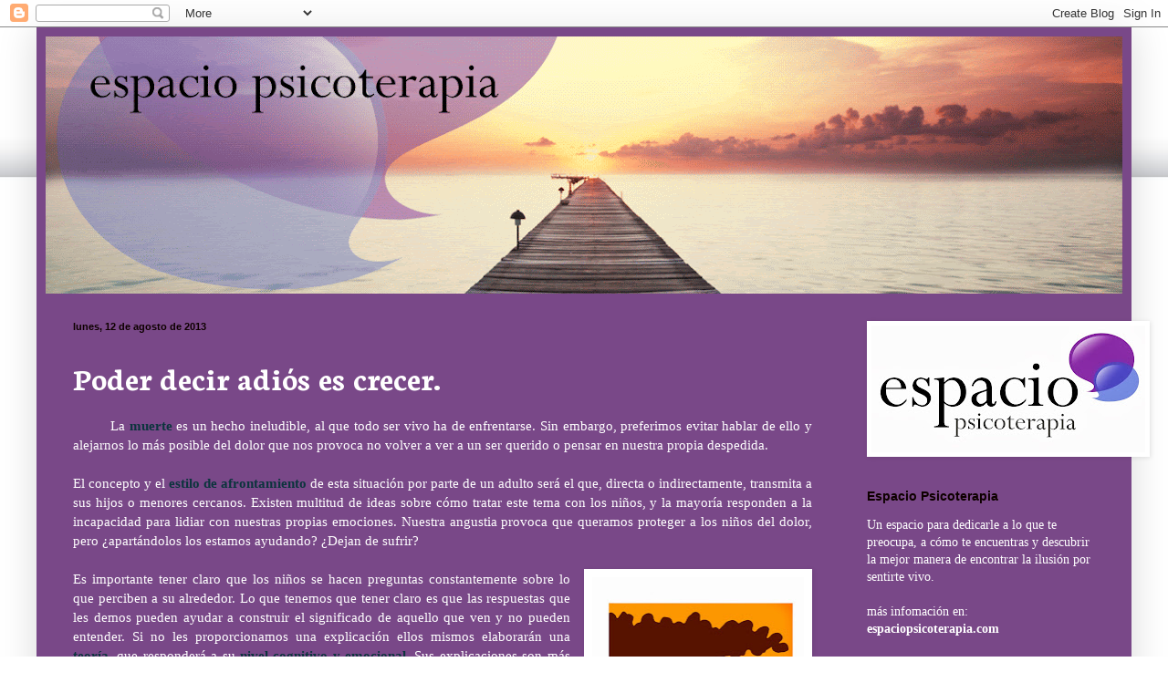

--- FILE ---
content_type: text/html; charset=UTF-8
request_url: https://espaciopsicoterapiavigo.blogspot.com/2013/08/poder-decir-adios-es-crecer.html
body_size: 14187
content:
<!DOCTYPE html>
<html class='v2' dir='ltr' lang='es'>
<head>
<link href='https://www.blogger.com/static/v1/widgets/335934321-css_bundle_v2.css' rel='stylesheet' type='text/css'/>
<meta content='width=1100' name='viewport'/>
<meta content='text/html; charset=UTF-8' http-equiv='Content-Type'/>
<meta content='blogger' name='generator'/>
<link href='https://espaciopsicoterapiavigo.blogspot.com/favicon.ico' rel='icon' type='image/x-icon'/>
<link href='http://espaciopsicoterapiavigo.blogspot.com/2013/08/poder-decir-adios-es-crecer.html' rel='canonical'/>
<link rel="alternate" type="application/atom+xml" title="Espacio Psicoterapia - Atom" href="https://espaciopsicoterapiavigo.blogspot.com/feeds/posts/default" />
<link rel="alternate" type="application/rss+xml" title="Espacio Psicoterapia - RSS" href="https://espaciopsicoterapiavigo.blogspot.com/feeds/posts/default?alt=rss" />
<link rel="service.post" type="application/atom+xml" title="Espacio Psicoterapia - Atom" href="https://www.blogger.com/feeds/4510619674134288248/posts/default" />

<link rel="alternate" type="application/atom+xml" title="Espacio Psicoterapia - Atom" href="https://espaciopsicoterapiavigo.blogspot.com/feeds/3339844644274244528/comments/default" />
<!--Can't find substitution for tag [blog.ieCssRetrofitLinks]-->
<link href='https://blogger.googleusercontent.com/img/b/R29vZ2xl/AVvXsEilNKUjWNCmSushLzPd5tcFLy_zA1cT-bgypcPttNZhyphenhyphenQU4HGsdTdoRkt7mAnfQ2kZqm3SgWuIKv2jCi1L9wOUPlrR9f_JmaJ-H1il8oSzCthOUAga8c5o3BKR2zTCo4x_7t-xQyiZnpQE/s320/Guia_Duelotxt.jpg' rel='image_src'/>
<meta content='http://espaciopsicoterapiavigo.blogspot.com/2013/08/poder-decir-adios-es-crecer.html' property='og:url'/>
<meta content='Poder decir adiós es crecer.' property='og:title'/>
<meta content='          La muerte  es un hecho ineludible, al que todo ser vivo ha de enfrentarse. Sin embargo, preferimos evitar hablar de ello y alejarn...' property='og:description'/>
<meta content='https://blogger.googleusercontent.com/img/b/R29vZ2xl/AVvXsEilNKUjWNCmSushLzPd5tcFLy_zA1cT-bgypcPttNZhyphenhyphenQU4HGsdTdoRkt7mAnfQ2kZqm3SgWuIKv2jCi1L9wOUPlrR9f_JmaJ-H1il8oSzCthOUAga8c5o3BKR2zTCo4x_7t-xQyiZnpQE/w1200-h630-p-k-no-nu/Guia_Duelotxt.jpg' property='og:image'/>
<title>Espacio Psicoterapia: Poder decir adiós es crecer.</title>
<style type='text/css'>@font-face{font-family:'Neuton';font-style:normal;font-weight:700;font-display:swap;src:url(//fonts.gstatic.com/s/neuton/v24/UMBQrPtMoH62xUZKdK0vcwr4LLkw6C97.woff2)format('woff2');unicode-range:U+0100-02BA,U+02BD-02C5,U+02C7-02CC,U+02CE-02D7,U+02DD-02FF,U+0304,U+0308,U+0329,U+1D00-1DBF,U+1E00-1E9F,U+1EF2-1EFF,U+2020,U+20A0-20AB,U+20AD-20C0,U+2113,U+2C60-2C7F,U+A720-A7FF;}@font-face{font-family:'Neuton';font-style:normal;font-weight:700;font-display:swap;src:url(//fonts.gstatic.com/s/neuton/v24/UMBQrPtMoH62xUZKdK0vfQr4LLkw6A.woff2)format('woff2');unicode-range:U+0000-00FF,U+0131,U+0152-0153,U+02BB-02BC,U+02C6,U+02DA,U+02DC,U+0304,U+0308,U+0329,U+2000-206F,U+20AC,U+2122,U+2191,U+2193,U+2212,U+2215,U+FEFF,U+FFFD;}</style>
<style id='page-skin-1' type='text/css'><!--
/*
-----------------------------------------------
Blogger Template Style
Name:     Simple
Designer: Blogger
URL:      www.blogger.com
----------------------------------------------- */
/* Content
----------------------------------------------- */
body {
font: normal normal 14px Georgia, Utopia, 'Palatino Linotype', Palatino, serif;
color: #ffffff;
background: #ffffff url(//2.bp.blogspot.com/-nyvzpFjw5TI/Ubmz4WZlNYI/AAAAAAAAACc/PQ3lLMuinbk/s0/bg.jpg) repeat-x scroll top center;
padding: 0 40px 40px 40px;
}
html body .region-inner {
min-width: 0;
max-width: 100%;
width: auto;
}
h2 {
font-size: 22px;
}
a:link {
text-decoration:none;
color: #ffffff;
}
a:visited {
text-decoration:none;
color: #1f1f1f;
}
a:hover {
text-decoration:underline;
color: #0e0000;
}
.body-fauxcolumn-outer .fauxcolumn-inner {
background: transparent none repeat scroll top left;
_background-image: none;
}
.body-fauxcolumn-outer .cap-top {
position: absolute;
z-index: 1;
height: 400px;
width: 100%;
}
.body-fauxcolumn-outer .cap-top .cap-left {
width: 100%;
background: transparent none repeat-x scroll top left;
_background-image: none;
}
.content-outer {
-moz-box-shadow: 0 0 40px rgba(0, 0, 0, .15);
-webkit-box-shadow: 0 0 5px rgba(0, 0, 0, .15);
-goog-ms-box-shadow: 0 0 10px #333333;
box-shadow: 0 0 40px rgba(0, 0, 0, .15);
margin-bottom: 1px;
}
.content-inner {
padding: 10px 10px;
}
.content-inner {
background-color: #794888;
}
/* Header
----------------------------------------------- */
.header-outer {
background: transparent url(//www.blogblog.com/1kt/simple/gradients_deep.png) repeat-x scroll 0 -400px;
_background-image: none;
}
.Header h1 {
font: normal normal 60px Arial, Tahoma, Helvetica, FreeSans, sans-serif;
color: #ffffff;
text-shadow: -1px -1px 1px rgba(0, 0, 0, .2);
}
.Header h1 a {
color: #ffffff;
}
.Header .description {
font-size: 140%;
color: #623172;
}
.header-inner .Header .titlewrapper {
padding: 22px 30px;
}
.header-inner .Header .descriptionwrapper {
padding: 0 30px;
}
/* Tabs
----------------------------------------------- */
.tabs-inner .section:first-child {
border-top: 0 solid #0e0000;
}
.tabs-inner .section:first-child ul {
margin-top: -0;
border-top: 0 solid #0e0000;
border-left: 0 solid #0e0000;
border-right: 0 solid #0e0000;
}
.tabs-inner .widget ul {
background: transparent none repeat-x scroll 0 -800px;
_background-image: none;
border-bottom: 1px solid #0e0000;
margin-top: 1px;
margin-left: -30px;
margin-right: -30px;
}
.tabs-inner .widget li a {
display: inline-block;
padding: .6em 1em;
font: normal normal 14px Arial, Tahoma, Helvetica, FreeSans, sans-serif;
color: #dfa9f2;
border-left: 1px solid #794888;
border-right: 0 solid #0e0000;
}
.tabs-inner .widget li:first-child a {
border-left: none;
}
.tabs-inner .widget li.selected a, .tabs-inner .widget li a:hover {
color: #ffffff;
background-color: transparent;
text-decoration: none;
}
/* Columns
----------------------------------------------- */
.main-outer {
border-top: 0 solid transparent;
}
.fauxcolumn-left-outer .fauxcolumn-inner {
border-right: 1px solid transparent;
}
.fauxcolumn-right-outer .fauxcolumn-inner {
border-left: 1px solid transparent;
}
/* Headings
----------------------------------------------- */
div.widget > h2,
div.widget h2.title {
margin: 0 0 1em 0;
font: normal bold 14px Arial, Tahoma, Helvetica, FreeSans, sans-serif;
color: #0e0000;
}
/* Widgets
----------------------------------------------- */
.widget .zippy {
color: #999999;
text-shadow: 2px 2px 1px rgba(0, 0, 0, .1);
}
.widget .popular-posts ul {
list-style: none;
}
/* Posts
----------------------------------------------- */
h2.date-header {
font: normal bold 11px Arial, Tahoma, Helvetica, FreeSans, sans-serif;
}
.date-header span {
background-color: transparent;
color: #0e0000;
padding: inherit;
letter-spacing: inherit;
margin: inherit;
}
.main-inner {
padding-top: 30px;
padding-bottom: 30px;
}
.main-inner .column-center-inner {
padding: 0 15px;
}
.main-inner .column-center-inner .section {
margin: 0 15px;
}
.post {
margin: 0 0 25px 0;
}
h3.post-title, .comments h4 {
font: normal bold 36px Neuton;
margin: .75em 0 0;
}
.post-body {
font-size: 110%;
line-height: 1.4;
position: relative;
}
.post-body img, .post-body .tr-caption-container, .Profile img, .Image img,
.BlogList .item-thumbnail img {
padding: 4px;
background: #ffffff;
border: 1px solid transparent;
-moz-box-shadow: 1px 1px 5px rgba(0, 0, 0, .1);
-webkit-box-shadow: 1px 1px 5px rgba(0, 0, 0, .1);
box-shadow: 1px 1px 5px rgba(0, 0, 0, .1);
}
.post-body img, .post-body .tr-caption-container {
padding: 8px;
}
.post-body .tr-caption-container {
color: #333333;
}
.post-body .tr-caption-container img {
padding: 0;
background: transparent;
border: none;
-moz-box-shadow: 0 0 0 rgba(0, 0, 0, .1);
-webkit-box-shadow: 0 0 0 rgba(0, 0, 0, .1);
box-shadow: 0 0 0 rgba(0, 0, 0, .1);
}
.post-header {
margin: 0 0 1.5em;
line-height: 1.6;
font-size: 90%;
}
.post-footer {
margin: 20px -2px 0;
padding: 5px 10px;
color: #eeccee;
background-color: #1f1f1f;
border-bottom: 1px solid transparent;
line-height: 1.6;
font-size: 90%;
}
#comments .comment-author {
padding-top: 1.5em;
border-top: 1px solid transparent;
background-position: 0 1.5em;
}
#comments .comment-author:first-child {
padding-top: 0;
border-top: none;
}
.avatar-image-container {
margin: .2em 0 0;
}
#comments .avatar-image-container img {
border: 1px solid transparent;
}
/* Comments
----------------------------------------------- */
.comments .comments-content .icon.blog-author {
background-repeat: no-repeat;
background-image: url([data-uri]);
}
.comments .comments-content .loadmore a {
border-top: 1px solid #999999;
border-bottom: 1px solid #999999;
}
.comments .comment-thread.inline-thread {
background-color: #1f1f1f;
}
.comments .continue {
border-top: 2px solid #999999;
}
/* Accents
---------------------------------------------- */
.section-columns td.columns-cell {
border-left: 1px solid transparent;
}
.blog-pager {
background: transparent none no-repeat scroll top center;
}
.blog-pager-older-link, .home-link,
.blog-pager-newer-link {
background-color: #794888;
padding: 5px;
}
.footer-outer {
border-top: 0 dashed #bbbbbb;
}
/* Mobile
----------------------------------------------- */
body.mobile  {
background-size: auto;
}
.mobile .body-fauxcolumn-outer {
background: transparent none repeat scroll top left;
}
.mobile .body-fauxcolumn-outer .cap-top {
background-size: 100% auto;
}
.mobile .content-outer {
-webkit-box-shadow: 0 0 3px rgba(0, 0, 0, .15);
box-shadow: 0 0 3px rgba(0, 0, 0, .15);
}
.mobile .tabs-inner .widget ul {
margin-left: 0;
margin-right: 0;
}
.mobile .post {
margin: 0;
}
.mobile .main-inner .column-center-inner .section {
margin: 0;
}
.mobile .date-header span {
padding: 0.1em 10px;
margin: 0 -10px;
}
.mobile h3.post-title {
margin: 0;
}
.mobile .blog-pager {
background: transparent none no-repeat scroll top center;
}
.mobile .footer-outer {
border-top: none;
}
.mobile .main-inner, .mobile .footer-inner {
background-color: #794888;
}
.mobile-index-contents {
color: #ffffff;
}
.mobile-link-button {
background-color: #ffffff;
}
.mobile-link-button a:link, .mobile-link-button a:visited {
color: #552288;
}
.mobile .tabs-inner .section:first-child {
border-top: none;
}
.mobile .tabs-inner .PageList .widget-content {
background-color: transparent;
color: #ffffff;
border-top: 1px solid #0e0000;
border-bottom: 1px solid #0e0000;
}
.mobile .tabs-inner .PageList .widget-content .pagelist-arrow {
border-left: 1px solid #0e0000;
}

--></style>
<style id='template-skin-1' type='text/css'><!--
body {
min-width: 1200px;
}
.content-outer, .content-fauxcolumn-outer, .region-inner {
min-width: 1200px;
max-width: 1200px;
_width: 1200px;
}
.main-inner .columns {
padding-left: 0px;
padding-right: 310px;
}
.main-inner .fauxcolumn-center-outer {
left: 0px;
right: 310px;
/* IE6 does not respect left and right together */
_width: expression(this.parentNode.offsetWidth -
parseInt("0px") -
parseInt("310px") + 'px');
}
.main-inner .fauxcolumn-left-outer {
width: 0px;
}
.main-inner .fauxcolumn-right-outer {
width: 310px;
}
.main-inner .column-left-outer {
width: 0px;
right: 100%;
margin-left: -0px;
}
.main-inner .column-right-outer {
width: 310px;
margin-right: -310px;
}
#layout {
min-width: 0;
}
#layout .content-outer {
min-width: 0;
width: 800px;
}
#layout .region-inner {
min-width: 0;
width: auto;
}
body#layout div.add_widget {
padding: 8px;
}
body#layout div.add_widget a {
margin-left: 32px;
}
--></style>
<style>
    body {background-image:url(\/\/2.bp.blogspot.com\/-nyvzpFjw5TI\/Ubmz4WZlNYI\/AAAAAAAAACc\/PQ3lLMuinbk\/s0\/bg.jpg);}
    
@media (max-width: 200px) { body {background-image:url(\/\/2.bp.blogspot.com\/-nyvzpFjw5TI\/Ubmz4WZlNYI\/AAAAAAAAACc\/PQ3lLMuinbk\/w200\/bg.jpg);}}
@media (max-width: 400px) and (min-width: 201px) { body {background-image:url(\/\/2.bp.blogspot.com\/-nyvzpFjw5TI\/Ubmz4WZlNYI\/AAAAAAAAACc\/PQ3lLMuinbk\/w400\/bg.jpg);}}
@media (max-width: 800px) and (min-width: 401px) { body {background-image:url(\/\/2.bp.blogspot.com\/-nyvzpFjw5TI\/Ubmz4WZlNYI\/AAAAAAAAACc\/PQ3lLMuinbk\/w800\/bg.jpg);}}
@media (max-width: 1200px) and (min-width: 801px) { body {background-image:url(\/\/2.bp.blogspot.com\/-nyvzpFjw5TI\/Ubmz4WZlNYI\/AAAAAAAAACc\/PQ3lLMuinbk\/w1200\/bg.jpg);}}
/* Last tag covers anything over one higher than the previous max-size cap. */
@media (min-width: 1201px) { body {background-image:url(\/\/2.bp.blogspot.com\/-nyvzpFjw5TI\/Ubmz4WZlNYI\/AAAAAAAAACc\/PQ3lLMuinbk\/w1600\/bg.jpg);}}
  </style>
<link href='https://www.blogger.com/dyn-css/authorization.css?targetBlogID=4510619674134288248&amp;zx=50749f74-981c-4d50-a867-b2dc43dc517d' media='none' onload='if(media!=&#39;all&#39;)media=&#39;all&#39;' rel='stylesheet'/><noscript><link href='https://www.blogger.com/dyn-css/authorization.css?targetBlogID=4510619674134288248&amp;zx=50749f74-981c-4d50-a867-b2dc43dc517d' rel='stylesheet'/></noscript>
<meta name='google-adsense-platform-account' content='ca-host-pub-1556223355139109'/>
<meta name='google-adsense-platform-domain' content='blogspot.com'/>

</head>
<body class='loading variant-deep'>
<div class='navbar section' id='navbar' name='Barra de navegación'><div class='widget Navbar' data-version='1' id='Navbar1'><script type="text/javascript">
    function setAttributeOnload(object, attribute, val) {
      if(window.addEventListener) {
        window.addEventListener('load',
          function(){ object[attribute] = val; }, false);
      } else {
        window.attachEvent('onload', function(){ object[attribute] = val; });
      }
    }
  </script>
<div id="navbar-iframe-container"></div>
<script type="text/javascript" src="https://apis.google.com/js/platform.js"></script>
<script type="text/javascript">
      gapi.load("gapi.iframes:gapi.iframes.style.bubble", function() {
        if (gapi.iframes && gapi.iframes.getContext) {
          gapi.iframes.getContext().openChild({
              url: 'https://www.blogger.com/navbar/4510619674134288248?po\x3d3339844644274244528\x26origin\x3dhttps://espaciopsicoterapiavigo.blogspot.com',
              where: document.getElementById("navbar-iframe-container"),
              id: "navbar-iframe"
          });
        }
      });
    </script><script type="text/javascript">
(function() {
var script = document.createElement('script');
script.type = 'text/javascript';
script.src = '//pagead2.googlesyndication.com/pagead/js/google_top_exp.js';
var head = document.getElementsByTagName('head')[0];
if (head) {
head.appendChild(script);
}})();
</script>
</div></div>
<div class='body-fauxcolumns'>
<div class='fauxcolumn-outer body-fauxcolumn-outer'>
<div class='cap-top'>
<div class='cap-left'></div>
<div class='cap-right'></div>
</div>
<div class='fauxborder-left'>
<div class='fauxborder-right'></div>
<div class='fauxcolumn-inner'>
</div>
</div>
<div class='cap-bottom'>
<div class='cap-left'></div>
<div class='cap-right'></div>
</div>
</div>
</div>
<div class='content'>
<div class='content-fauxcolumns'>
<div class='fauxcolumn-outer content-fauxcolumn-outer'>
<div class='cap-top'>
<div class='cap-left'></div>
<div class='cap-right'></div>
</div>
<div class='fauxborder-left'>
<div class='fauxborder-right'></div>
<div class='fauxcolumn-inner'>
</div>
</div>
<div class='cap-bottom'>
<div class='cap-left'></div>
<div class='cap-right'></div>
</div>
</div>
</div>
<div class='content-outer'>
<div class='content-cap-top cap-top'>
<div class='cap-left'></div>
<div class='cap-right'></div>
</div>
<div class='fauxborder-left content-fauxborder-left'>
<div class='fauxborder-right content-fauxborder-right'></div>
<div class='content-inner'>
<header>
<div class='header-outer'>
<div class='header-cap-top cap-top'>
<div class='cap-left'></div>
<div class='cap-right'></div>
</div>
<div class='fauxborder-left header-fauxborder-left'>
<div class='fauxborder-right header-fauxborder-right'></div>
<div class='region-inner header-inner'>
<div class='header section' id='header' name='Cabecera'><div class='widget Header' data-version='1' id='Header1'>
<div id='header-inner'>
<a href='https://espaciopsicoterapiavigo.blogspot.com/' style='display: block'>
<img alt='Espacio Psicoterapia' height='282px; ' id='Header1_headerimg' src='https://blogger.googleusercontent.com/img/b/R29vZ2xl/AVvXsEhEruU8oOSy19vR3ogsmTiZ_BBGYnsIozK95Jft-P670q9vArH0ZNSp18pVO4sF-ZbBmkt8OFUrLTM_2gCLhVbD8mLWK90b6UNjogS9OFzOklhX7bKjgToOEzqEKvHfdtmVGzx9C2nl-Lc/s1180/BANNER03.gif' style='display: block' width='1180px; '/>
</a>
</div>
</div></div>
</div>
</div>
<div class='header-cap-bottom cap-bottom'>
<div class='cap-left'></div>
<div class='cap-right'></div>
</div>
</div>
</header>
<div class='tabs-outer'>
<div class='tabs-cap-top cap-top'>
<div class='cap-left'></div>
<div class='cap-right'></div>
</div>
<div class='fauxborder-left tabs-fauxborder-left'>
<div class='fauxborder-right tabs-fauxborder-right'></div>
<div class='region-inner tabs-inner'>
<div class='tabs no-items section' id='crosscol' name='Multicolumnas'></div>
<div class='tabs no-items section' id='crosscol-overflow' name='Cross-Column 2'></div>
</div>
</div>
<div class='tabs-cap-bottom cap-bottom'>
<div class='cap-left'></div>
<div class='cap-right'></div>
</div>
</div>
<div class='main-outer'>
<div class='main-cap-top cap-top'>
<div class='cap-left'></div>
<div class='cap-right'></div>
</div>
<div class='fauxborder-left main-fauxborder-left'>
<div class='fauxborder-right main-fauxborder-right'></div>
<div class='region-inner main-inner'>
<div class='columns fauxcolumns'>
<div class='fauxcolumn-outer fauxcolumn-center-outer'>
<div class='cap-top'>
<div class='cap-left'></div>
<div class='cap-right'></div>
</div>
<div class='fauxborder-left'>
<div class='fauxborder-right'></div>
<div class='fauxcolumn-inner'>
</div>
</div>
<div class='cap-bottom'>
<div class='cap-left'></div>
<div class='cap-right'></div>
</div>
</div>
<div class='fauxcolumn-outer fauxcolumn-left-outer'>
<div class='cap-top'>
<div class='cap-left'></div>
<div class='cap-right'></div>
</div>
<div class='fauxborder-left'>
<div class='fauxborder-right'></div>
<div class='fauxcolumn-inner'>
</div>
</div>
<div class='cap-bottom'>
<div class='cap-left'></div>
<div class='cap-right'></div>
</div>
</div>
<div class='fauxcolumn-outer fauxcolumn-right-outer'>
<div class='cap-top'>
<div class='cap-left'></div>
<div class='cap-right'></div>
</div>
<div class='fauxborder-left'>
<div class='fauxborder-right'></div>
<div class='fauxcolumn-inner'>
</div>
</div>
<div class='cap-bottom'>
<div class='cap-left'></div>
<div class='cap-right'></div>
</div>
</div>
<!-- corrects IE6 width calculation -->
<div class='columns-inner'>
<div class='column-center-outer'>
<div class='column-center-inner'>
<div class='main section' id='main' name='Principal'><div class='widget Blog' data-version='1' id='Blog1'>
<div class='blog-posts hfeed'>

          <div class="date-outer">
        
<h2 class='date-header'><span>lunes, 12 de agosto de 2013</span></h2>

          <div class="date-posts">
        
<div class='post-outer'>
<div class='post hentry uncustomized-post-template' itemprop='blogPost' itemscope='itemscope' itemtype='http://schema.org/BlogPosting'>
<meta content='https://blogger.googleusercontent.com/img/b/R29vZ2xl/AVvXsEilNKUjWNCmSushLzPd5tcFLy_zA1cT-bgypcPttNZhyphenhyphenQU4HGsdTdoRkt7mAnfQ2kZqm3SgWuIKv2jCi1L9wOUPlrR9f_JmaJ-H1il8oSzCthOUAga8c5o3BKR2zTCo4x_7t-xQyiZnpQE/s320/Guia_Duelotxt.jpg' itemprop='image_url'/>
<meta content='4510619674134288248' itemprop='blogId'/>
<meta content='3339844644274244528' itemprop='postId'/>
<a name='3339844644274244528'></a>
<h3 class='post-title entry-title' itemprop='name'>
Poder decir adiós es crecer.
</h3>
<div class='post-header'>
<div class='post-header-line-1'></div>
</div>
<div class='post-body entry-content' id='post-body-3339844644274244528' itemprop='description articleBody'>
<div style="text-align: justify;">
&nbsp; &nbsp; &nbsp; &nbsp; &nbsp;La <span class="Apple-style-span" style="color: #0c343d;"><b>muerte</b></span> es un hecho ineludible, al que todo ser vivo ha de enfrentarse. Sin embargo, preferimos evitar hablar de ello y alejarnos lo más posible del dolor que nos provoca no volver a ver a un ser querido o pensar en nuestra propia despedida.</div>
<div style="text-align: justify;">
<br /></div>
<div style="text-align: justify;">
El concepto y el <b><span class="Apple-style-span" style="color: #0c343d;">estilo de afrontamiento</span></b> de esta situación por parte de un adulto será el que, directa o indirectamente, transmita a sus hijos o menores cercanos. Existen multitud de ideas sobre cómo tratar este tema con los niños, y la mayoría responden a la incapacidad para lidiar con nuestras propias emociones. Nuestra angustia provoca que queramos proteger a los niños del dolor, pero &#191;apartándolos los estamos ayudando? &#191;Dejan de sufrir?</div>
<div style="text-align: justify;">
<br /></div>
<div style="text-align: justify;">
<a href="https://blogger.googleusercontent.com/img/b/R29vZ2xl/AVvXsEilNKUjWNCmSushLzPd5tcFLy_zA1cT-bgypcPttNZhyphenhyphenQU4HGsdTdoRkt7mAnfQ2kZqm3SgWuIKv2jCi1L9wOUPlrR9f_JmaJ-H1il8oSzCthOUAga8c5o3BKR2zTCo4x_7t-xQyiZnpQE/s1600/Guia_Duelotxt.jpg" imageanchor="1" style="clear: right; float: right; margin-bottom: 1em; margin-left: 1em;"><img border="0" height="320" src="https://blogger.googleusercontent.com/img/b/R29vZ2xl/AVvXsEilNKUjWNCmSushLzPd5tcFLy_zA1cT-bgypcPttNZhyphenhyphenQU4HGsdTdoRkt7mAnfQ2kZqm3SgWuIKv2jCi1L9wOUPlrR9f_JmaJ-H1il8oSzCthOUAga8c5o3BKR2zTCo4x_7t-xQyiZnpQE/s320/Guia_Duelotxt.jpg" width="232" /></a>Es importante tener claro que los niños se hacen preguntas constantemente sobre lo que perciben a su alrededor. Lo que tenemos que tener claro es que&nbsp;las respuestas que les demos pueden ayudar a construir el significado de aquello que ven y no pueden entender. Si no les proporcionamos una explicación ellos mismos elaborarán una <span class="Apple-style-span" style="color: #0c343d;"><b>teoría</b></span>, que responderá a su <span class="Apple-style-span" style="color: #0c343d;"><b>nivel cognitivo y emocional</b></span>. Sus explicaciones son más limitadas, y suelen provocar más angustia y confusión que la propia realidad. La fantasía puede ser muy terrorífica, y el adulto debe estar disponible para clarificar y calmar las emociones que vayan surgiendo en el proceso de entender lo que está pasando. <i>Saber</i> no es lo mismo que <i>asimilar</i>, por lo tanto hacerlo llevará un tiempo.</div>
<div style="text-align: justify;">
<br /></div>
<div style="text-align: justify;">
<u>&#191;Cómo enfrentarnos a esta situación?</u></div>
<div style="text-align: justify;">
<br /></div>
<div style="text-align: justify;">
Hay tres conceptos clave que nos pueden guiar:</div>
<div style="text-align: justify;">
<br /></div>
<div style="text-align: justify;">
1.- Decir siempre la verdad acorde a su <span class="Apple-style-span" style="color: #0c343d;"><b>momento evolutivo y emocional.</b></span></div>
<div style="text-align: justify;">
2.- Explicarle la <span class="Apple-style-span" style="color: #0c343d;"><b>muerte en términos físicos</b></span> y reales.</div>
<div style="text-align: justify;">
3.- Ayudarle con sus <b><span class="Apple-style-span" style="color: #0c343d;">dudas e inquietudes</span></b>.</div>
<div style="text-align: justify;">
<br /></div>
<div style="text-align: justify;">
<u>&#191;Cuál es la verdad que deben empezar a comprender?</u></div>
<div style="text-align: justify;">
<br /></div>
<div style="text-align: justify;">
Conceptos importantes:</div>
<div style="text-align: justify;">
<br /></div>
<div style="text-align: justify;">
1.- <b><span class="Apple-style-span" style="color: #0c343d;">La muerte es universal</span></b>, todos los seres vivos se mueren. Este es un concepto que a edades tempranas les cuesta comprender. Lo más importante es estar atentos a qué es lo que más les preocupa. Seguramente tendremos que tranquilizarlos asegurándoles que siempre habrá alguien que les cuide y les quiera (sobre todo ante fallecimientos de las figuras principales de cuidado).</div>
<div style="text-align: justify;">
<br /></div>
<div style="text-align: justify;">
2.- <b><span class="Apple-style-span" style="color: #0c343d;">La muerte es irreversible</span></b>. Cuando nos morimos no podemos volver a estar vivos nunca. Tenemos que entender que el pensamiento de los niños, sobre todo de los más pequeños, es literal, es decir, no sobreentienden las metáforas. Es decir, si les decimos que el abuelo no está porque se fue al cielo la pregunta puede ser "<i>&#191;y por qué no viene a mi cumpleaños?".&nbsp;</i>Si le decimos que está dormido la pregunta puede ser "<i>&#191;y cuándo se va a despertar?",</i>&nbsp;generando confusiones y esperanzas irreales.</div>
<div style="text-align: justify;">
<br /></div>
<div style="text-align: justify;">
3.- <b><span class="Apple-style-span" style="color: #0c343d;">Cuando morimos el cuerpo ya no funciona</span></b>, no vemos, no oímos... Este concepto también puede crear&nbsp;confusiones ya que si decimos que las flores que le llevamos al abuelo le gustarán mucho, estamos generando la pregunta, por ejemplo "<i>&#191;y el abuelo no tiene frío dentro de ese sitio?"</i>.</div>
<div style="text-align: justify;">
<br /></div>
<div style="text-align: justify;">
4.- <b><span class="Apple-style-span" style="color: #0c343d;">Toda muerte tiene un porqué</span></b>. Es conveniente dar una explicación, para que el niño no se atribuya las culpas, y dejar claro que los pensamientos, estar enfadado o sentir celos nunca pueden provocar la muerte. Si les contamos que se ha quedado dormido podemos estar generando un miedo a quedarse dormido, o a que otra persona lo haga.</div>
<div style="text-align: justify;">
<br /></div>
<div style="text-align: justify;">
Todos estos conceptos se irán asimilando con el tiempo dependiendo del desarrollo cognitivo, madurez, mundo emocional, experiencias previas y&nbsp;a través de la comunicación y actitud de la familia.&nbsp;En una próxima entrada iremos viendo cómo acercarnos a esto en función de la edad del niño.&nbsp;Lo importante es <span class="Apple-style-span" style="color: #0c343d;"><b>no generar más confusión y dolor intentando mitigarlo</b></span>. Es una oportunidad para que los niños aprendan a manejar este hecho de una forma sana y en su futuro puedan ir afrontando las pérdidas de la vida con mayor entereza.</div>
<div style="text-align: justify;">
<br /></div>
<div style="text-align: justify;">
<br /></div>
<div style="text-align: justify;">
Hay una frase preciosa que creo que puede ser una buena enseñanza, para niños y no tan niños: <i>"el duelo sirve para dejar de ver con los ojos y aprender a ver con el corazón" </i>Es algo que debemos aprender a hacer con el tiempo.</div>
<div style="text-align: justify;">
<br /></div>
<div style="text-align: justify;">
<br /></div>
<div style="text-align: justify;">
<br /></div>
<div style="text-align: right;">
<br /></div>
<div style="text-align: right;">
Os dejo una referencia bibliográfica para quién quiera saber más: "<i>Explícame qué ha pasado</i>", FMLC, 2011.</div>
<div style="text-align: justify;">
<br /></div>
<div style="text-align: justify;">
<br /></div>
<div style='clear: both;'></div>
</div>
<div class='post-footer'>
<div class='post-footer-line post-footer-line-1'>
<span class='post-author vcard'>
Publicado por
<span class='fn' itemprop='author' itemscope='itemscope' itemtype='http://schema.org/Person'>
<span itemprop='name'>Espacio Psicoterapia</span>
</span>
</span>
<span class='post-timestamp'>
en
<meta content='http://espaciopsicoterapiavigo.blogspot.com/2013/08/poder-decir-adios-es-crecer.html' itemprop='url'/>
<a class='timestamp-link' href='https://espaciopsicoterapiavigo.blogspot.com/2013/08/poder-decir-adios-es-crecer.html' rel='bookmark' title='permanent link'><abbr class='published' itemprop='datePublished' title='2013-08-12T06:31:00-07:00'>6:31</abbr></a>
</span>
<span class='post-comment-link'>
</span>
<span class='post-icons'>
<span class='item-control blog-admin pid-226004445'>
<a href='https://www.blogger.com/post-edit.g?blogID=4510619674134288248&postID=3339844644274244528&from=pencil' title='Editar entrada'>
<img alt='' class='icon-action' height='18' src='https://resources.blogblog.com/img/icon18_edit_allbkg.gif' width='18'/>
</a>
</span>
</span>
<div class='post-share-buttons goog-inline-block'>
<a class='goog-inline-block share-button sb-email' href='https://www.blogger.com/share-post.g?blogID=4510619674134288248&postID=3339844644274244528&target=email' target='_blank' title='Enviar por correo electrónico'><span class='share-button-link-text'>Enviar por correo electrónico</span></a><a class='goog-inline-block share-button sb-blog' href='https://www.blogger.com/share-post.g?blogID=4510619674134288248&postID=3339844644274244528&target=blog' onclick='window.open(this.href, "_blank", "height=270,width=475"); return false;' target='_blank' title='Escribe un blog'><span class='share-button-link-text'>Escribe un blog</span></a><a class='goog-inline-block share-button sb-twitter' href='https://www.blogger.com/share-post.g?blogID=4510619674134288248&postID=3339844644274244528&target=twitter' target='_blank' title='Compartir en X'><span class='share-button-link-text'>Compartir en X</span></a><a class='goog-inline-block share-button sb-facebook' href='https://www.blogger.com/share-post.g?blogID=4510619674134288248&postID=3339844644274244528&target=facebook' onclick='window.open(this.href, "_blank", "height=430,width=640"); return false;' target='_blank' title='Compartir con Facebook'><span class='share-button-link-text'>Compartir con Facebook</span></a><a class='goog-inline-block share-button sb-pinterest' href='https://www.blogger.com/share-post.g?blogID=4510619674134288248&postID=3339844644274244528&target=pinterest' target='_blank' title='Compartir en Pinterest'><span class='share-button-link-text'>Compartir en Pinterest</span></a>
</div>
</div>
<div class='post-footer-line post-footer-line-2'>
<span class='post-labels'>
Etiquetas:
<a href='https://espaciopsicoterapiavigo.blogspot.com/search/label/Estilo%20de%20Afrontamiento' rel='tag'>Estilo de Afrontamiento</a>,
<a href='https://espaciopsicoterapiavigo.blogspot.com/search/label/Muerte' rel='tag'>Muerte</a>,
<a href='https://espaciopsicoterapiavigo.blogspot.com/search/label/Nivel%20Cognitivo' rel='tag'>Nivel Cognitivo</a>,
<a href='https://espaciopsicoterapiavigo.blogspot.com/search/label/Nivel%20Emocional' rel='tag'>Nivel Emocional</a>
</span>
</div>
<div class='post-footer-line post-footer-line-3'>
<span class='post-location'>
</span>
</div>
</div>
</div>
<div class='comments' id='comments'>
<a name='comments'></a>
<h4>No hay comentarios:</h4>
<div id='Blog1_comments-block-wrapper'>
<dl class='avatar-comment-indent' id='comments-block'>
</dl>
</div>
<p class='comment-footer'>
<div class='comment-form'>
<a name='comment-form'></a>
<h4 id='comment-post-message'>Publicar un comentario</h4>
<p>
</p>
<a href='https://www.blogger.com/comment/frame/4510619674134288248?po=3339844644274244528&hl=es&saa=85391&origin=https://espaciopsicoterapiavigo.blogspot.com' id='comment-editor-src'></a>
<iframe allowtransparency='true' class='blogger-iframe-colorize blogger-comment-from-post' frameborder='0' height='410px' id='comment-editor' name='comment-editor' src='' width='100%'></iframe>
<script src='https://www.blogger.com/static/v1/jsbin/2830521187-comment_from_post_iframe.js' type='text/javascript'></script>
<script type='text/javascript'>
      BLOG_CMT_createIframe('https://www.blogger.com/rpc_relay.html');
    </script>
</div>
</p>
</div>
</div>

        </div></div>
      
</div>
<div class='blog-pager' id='blog-pager'>
<span id='blog-pager-newer-link'>
<a class='blog-pager-newer-link' href='https://espaciopsicoterapiavigo.blogspot.com/2013/08/poder-decir-adios-es-crecer-ii.html' id='Blog1_blog-pager-newer-link' title='Entrada más reciente'>Entrada más reciente</a>
</span>
<span id='blog-pager-older-link'>
<a class='blog-pager-older-link' href='https://espaciopsicoterapiavigo.blogspot.com/2013/06/los-caminos-neuronales.html' id='Blog1_blog-pager-older-link' title='Entrada antigua'>Entrada antigua</a>
</span>
<a class='home-link' href='https://espaciopsicoterapiavigo.blogspot.com/'>Inicio</a>
</div>
<div class='clear'></div>
<div class='post-feeds'>
<div class='feed-links'>
Suscribirse a:
<a class='feed-link' href='https://espaciopsicoterapiavigo.blogspot.com/feeds/3339844644274244528/comments/default' target='_blank' type='application/atom+xml'>Enviar comentarios (Atom)</a>
</div>
</div>
</div></div>
</div>
</div>
<div class='column-left-outer'>
<div class='column-left-inner'>
<aside>
</aside>
</div>
</div>
<div class='column-right-outer'>
<div class='column-right-inner'>
<aside>
<div class='sidebar section' id='sidebar-right-1'><div class='widget Image' data-version='1' id='Image1'>
<div class='widget-content'>
<img alt='' height='139' id='Image1_img' src='https://blogger.googleusercontent.com/img/b/R29vZ2xl/AVvXsEgr-PFPOXrGDYINuE_H_KL5HXaFa1PvHN2ify1N-zUGZr48pqxdgVz93MU0EyWh1HB4i1oMfwTSyNaqYGH416O5xn8hc05yRFa_cXU5k3cfUEcSqETRPbAqA_AEa-fKSDFAdpeZwgQaBIQ/s300/LOGOespacio_rbg.jpg' width='300'/>
<br/>
</div>
<div class='clear'></div>
</div><div class='widget Text' data-version='1' id='Text1'>
<h2 class='title'>Espacio Psicoterapia</h2>
<div class='widget-content'>
Un espacio para dedicarle a lo que te preocupa, a cómo te encuentras y  descubrir la mejor manera de encontrar la ilusión por sentirte vivo.<br/><br/>más infomación en:<a href="//www.blogger.com/www.espaciopsicoterapia.es"><b> </b></a><a href="http://www.espaciopsicoterapia.com"><b>espaciopsicoterapia.com</b></a><br/>
</div>
<div class='clear'></div>
</div>
<div class='widget BlogArchive' data-version='1' id='BlogArchive1'>
<h2>Archivo del blog</h2>
<div class='widget-content'>
<div id='ArchiveList'>
<div id='BlogArchive1_ArchiveList'>
<ul class='hierarchy'>
<li class='archivedate expanded'>
<a class='toggle' href='javascript:void(0)'>
<span class='zippy toggle-open'>

        &#9660;&#160;
      
</span>
</a>
<a class='post-count-link' href='https://espaciopsicoterapiavigo.blogspot.com/2013/'>
2013
</a>
<span class='post-count' dir='ltr'>(11)</span>
<ul class='hierarchy'>
<li class='archivedate collapsed'>
<a class='toggle' href='javascript:void(0)'>
<span class='zippy'>

        &#9658;&#160;
      
</span>
</a>
<a class='post-count-link' href='https://espaciopsicoterapiavigo.blogspot.com/2013/10/'>
octubre
</a>
<span class='post-count' dir='ltr'>(2)</span>
</li>
</ul>
<ul class='hierarchy'>
<li class='archivedate expanded'>
<a class='toggle' href='javascript:void(0)'>
<span class='zippy toggle-open'>

        &#9660;&#160;
      
</span>
</a>
<a class='post-count-link' href='https://espaciopsicoterapiavigo.blogspot.com/2013/08/'>
agosto
</a>
<span class='post-count' dir='ltr'>(5)</span>
<ul class='posts'>
<li><a href='https://espaciopsicoterapiavigo.blogspot.com/2013/08/poder-decir-adios-es-crecer-ii.html'>Poder decir adiós es crecer. II</a></li>
<li><a href='https://espaciopsicoterapiavigo.blogspot.com/2013/08/poder-decir-adios-es-crecer.html'>Poder decir adiós es crecer.</a></li>
<li><a href='https://espaciopsicoterapiavigo.blogspot.com/2013/06/los-caminos-neuronales.html'>Los caminos neuronales</a></li>
<li><a href='https://espaciopsicoterapiavigo.blogspot.com/2013/08/espejito-espejito.html'>Espejito, espejito...</a></li>
<li><a href='https://espaciopsicoterapiavigo.blogspot.com/2013/08/apegate-mucho.html'>&quot;Apégate mucho&quot;</a></li>
</ul>
</li>
</ul>
<ul class='hierarchy'>
<li class='archivedate collapsed'>
<a class='toggle' href='javascript:void(0)'>
<span class='zippy'>

        &#9658;&#160;
      
</span>
</a>
<a class='post-count-link' href='https://espaciopsicoterapiavigo.blogspot.com/2013/07/'>
julio
</a>
<span class='post-count' dir='ltr'>(1)</span>
</li>
</ul>
<ul class='hierarchy'>
<li class='archivedate collapsed'>
<a class='toggle' href='javascript:void(0)'>
<span class='zippy'>

        &#9658;&#160;
      
</span>
</a>
<a class='post-count-link' href='https://espaciopsicoterapiavigo.blogspot.com/2013/06/'>
junio
</a>
<span class='post-count' dir='ltr'>(3)</span>
</li>
</ul>
</li>
</ul>
</div>
</div>
<div class='clear'></div>
</div>
</div><div class='widget PopularPosts' data-version='1' id='PopularPosts1'>
<h2>Entradas populares</h2>
<div class='widget-content popular-posts'>
<ul>
<li>
<div class='item-content'>
<div class='item-thumbnail'>
<a href='https://espaciopsicoterapiavigo.blogspot.com/2013/06/los-caminos-neuronales.html' target='_blank'>
<img alt='' border='0' src='https://blogger.googleusercontent.com/img/b/R29vZ2xl/AVvXsEiZnZOZFbhB0XPPPHJkObNIef6BLOnQ9Wn3gZF4eTCrfccbUfGDx20lC6tmqtOY8FXoMsx4NW2eToI6FbFVWy7dPC5iy_UKsceFn6FAaamGuSDltqJ_6BuE8MGXr9qTKp60cctMCkrKcIE/w72-h72-p-k-no-nu/Camino-Hierva-Verde-de-Verano_Fondos-de-Escritorio-de-Paisajes-Naturales.jpg'/>
</a>
</div>
<div class='item-title'><a href='https://espaciopsicoterapiavigo.blogspot.com/2013/06/los-caminos-neuronales.html'>Los caminos neuronales</a></div>
<div class='item-snippet'> Empecemos con un ejemplo:  &#160;&#160; &#160; &#160; &#160; &#160; &#160;&#160;  &#160;&quot;&#161;Cuando era pequeño la cara que ponían mamá y papá cuando traía buenas notas me hacía sent...</div>
</div>
<div style='clear: both;'></div>
</li>
<li>
<div class='item-content'>
<div class='item-thumbnail'>
<a href='https://espaciopsicoterapiavigo.blogspot.com/2013/10/eye-movement-desensitization-and.html' target='_blank'>
<img alt='' border='0' src='https://blogger.googleusercontent.com/img/b/R29vZ2xl/AVvXsEiZpYMklJRPnKHOUheT7tMiFBMjoqnM0vDSLe5G8fdRquwyPssbqv4nYrtmEkRztOFLMSiyPUmJqXXEqCxzhRFPcvt4krJHrEx-RArGaNfGiryB0tHUVm5QdCFrdfQG-f-TD_Z1-2MPPMU/w72-h72-p-k-no-nu/images-1.jpeg'/>
</a>
</div>
<div class='item-title'><a href='https://espaciopsicoterapiavigo.blogspot.com/2013/10/eye-movement-desensitization-and.html'>Eye Movement Desensitization and Reprocessing...What?!</a></div>
<div class='item-snippet'> &#160; &#160; &#160;  &#160;  &#160; &#160; &#160;Cuando rompemos una relación de pareja, una las consecuencias puede ser echar mucho de menos a la otra persona. En cierto mo...</div>
</div>
<div style='clear: both;'></div>
</li>
<li>
<div class='item-content'>
<div class='item-thumbnail'>
<a href='https://espaciopsicoterapiavigo.blogspot.com/2013/08/apegate-mucho.html' target='_blank'>
<img alt='' border='0' src='https://lh3.googleusercontent.com/blogger_img_proxy/AEn0k_uWB8_7YtQTAmttCzQFMHEsfQZT6tZYxxXboEkeReDaOdJO7z41q08x2fRBmD53kpmT5zQTkeGrtJrXGhfpENDe2l2Ryt27kk6t0XETcQ=w72-h72-p-k-no-nu'/>
</a>
</div>
<div class='item-title'><a href='https://espaciopsicoterapiavigo.blogspot.com/2013/08/apegate-mucho.html'>"Apégate mucho"</a></div>
<div class='item-snippet'> &#160; &#160; &#160; &#160; &#160; &#160; Cómo decíamos, la calidad del apego  es fundamental para que podamos sentirnos adultos capaces, valiosos y seguros . No podremo...</div>
</div>
<div style='clear: both;'></div>
</li>
<li>
<div class='item-content'>
<div class='item-thumbnail'>
<a href='https://espaciopsicoterapiavigo.blogspot.com/2013/08/espejito-espejito.html' target='_blank'>
<img alt='' border='0' src='https://blogger.googleusercontent.com/img/b/R29vZ2xl/AVvXsEg8_YNmbcrd_NkL31BI1Rx8sdK_Rtv-mT-Uc_jw_6BH7FAxm-nS1sXxlmsxYEnVr8dVoEVysOUKlG2jqXDL3ooSdKTjSdCyxbXfkoBFQzXGCBymuaRIXwLODOSnPnX5qP5-AvnpxB323iY/w72-h72-p-k-no-nu/Neuronas-Espejo-1.jpg'/>
</a>
</div>
<div class='item-title'><a href='https://espaciopsicoterapiavigo.blogspot.com/2013/08/espejito-espejito.html'>Espejito, espejito...</a></div>
<div class='item-snippet'>   &#160; &#160; &#160; &#160; &#160; &#160;Existen muchas formas de aprender y una de ellas es a través de las neuronas espejo . Gracias a ellas podemos incorporar infor...</div>
</div>
<div style='clear: both;'></div>
</li>
<li>
<div class='item-content'>
<div class='item-thumbnail'>
<a href='https://espaciopsicoterapiavigo.blogspot.com/2013/08/poder-decir-adios-es-crecer.html' target='_blank'>
<img alt='' border='0' src='https://blogger.googleusercontent.com/img/b/R29vZ2xl/AVvXsEilNKUjWNCmSushLzPd5tcFLy_zA1cT-bgypcPttNZhyphenhyphenQU4HGsdTdoRkt7mAnfQ2kZqm3SgWuIKv2jCi1L9wOUPlrR9f_JmaJ-H1il8oSzCthOUAga8c5o3BKR2zTCo4x_7t-xQyiZnpQE/w72-h72-p-k-no-nu/Guia_Duelotxt.jpg'/>
</a>
</div>
<div class='item-title'><a href='https://espaciopsicoterapiavigo.blogspot.com/2013/08/poder-decir-adios-es-crecer.html'>Poder decir adiós es crecer.</a></div>
<div class='item-snippet'> &#160; &#160; &#160; &#160; &#160;La muerte  es un hecho ineludible, al que todo ser vivo ha de enfrentarse. Sin embargo, preferimos evitar hablar de ello y alejarn...</div>
</div>
<div style='clear: both;'></div>
</li>
<li>
<div class='item-content'>
<div class='item-thumbnail'>
<a href='https://espaciopsicoterapiavigo.blogspot.com/2013/10/personalidad-eso-que-es.html' target='_blank'>
<img alt='' border='0' src='https://blogger.googleusercontent.com/img/b/R29vZ2xl/AVvXsEhHLK6uFUFwmw10iaoVsuwX-nta6TKwBSTXGnSmtJhK1F4jXUD5LVn5sAoWAOPjseirEOK9ZLG8tQnF_uwer8asiVgSTWAktbnI6EVlK-N_G0DVbZ59ExZh4i0BoyOQ8Oqvy1rUI9X70pc/w72-h72-p-k-no-nu/mi+personalidad.jpg'/>
</a>
</div>
<div class='item-title'><a href='https://espaciopsicoterapiavigo.blogspot.com/2013/10/personalidad-eso-que-es.html'>&#191;Personalidad? &#161;&#191;eso qué es?!</a></div>
<div class='item-snippet'> &#160;&#161;Qué importante es conocernos, para poder definir nuestras fortalezas y también nuestros puntos flacos!     &#160; &#160;Para poder llegar a este co...</div>
</div>
<div style='clear: both;'></div>
</li>
<li>
<div class='item-content'>
<div class='item-thumbnail'>
<a href='https://espaciopsicoterapiavigo.blogspot.com/2013/08/poder-decir-adios-es-crecer-ii.html' target='_blank'>
<img alt='' border='0' src='https://blogger.googleusercontent.com/img/b/R29vZ2xl/AVvXsEi-2TUY9E58VvFXLWJ_DFuVs8syn-eaTNwOC4Niv5uPj6spAFyXv9_NwDvhYSAIdWsiI45BrklDDZGJcaKNFtzE5weUxIpvWjGrI1mNy0m0DWPWHRQ69rF35JWJOmqj4jkKeTMrfT3tx5g/w72-h72-p-k-no-nu/images.jpeg'/>
</a>
</div>
<div class='item-title'><a href='https://espaciopsicoterapiavigo.blogspot.com/2013/08/poder-decir-adios-es-crecer-ii.html'>Poder decir adiós es crecer. II</a></div>
<div class='item-snippet'> &#160; &#160; &#160; &#160; &#160; &#160; &#160; &#160; Como decíamos es importante ajustar los conceptos a la edad y desarrollo del niño, teniendo en cuenta lo que su sistema es ...</div>
</div>
<div style='clear: both;'></div>
</li>
<li>
<div class='item-content'>
<div class='item-thumbnail'>
<a href='https://espaciopsicoterapiavigo.blogspot.com/2013/07/el-apego-seguro-unos-buenos-cimientos.html' target='_blank'>
<img alt='' border='0' src='https://lh3.googleusercontent.com/blogger_img_proxy/AEn0k_tWBcM_g0PKCpOID5HxoPMtnNxkvMeM7_TNIao9uJ8TozMu9gP_FjwVdFuwyZZT-wAAK0RE3OhUk-WuhflpiGlY2yI2ZAR2UUBkI1QO0ww=w72-h72-p-k-no-nu'/>
</a>
</div>
<div class='item-title'><a href='https://espaciopsicoterapiavigo.blogspot.com/2013/07/el-apego-seguro-unos-buenos-cimientos.html'>El apego seguro: unos buenos cimientos</a></div>
<div class='item-snippet'> &#160; &#160; &#160; &#160; Como veremos más adelante, la manera en la que procesamos las experiencias que vivimos - las positivas y las negativas- y nuestra m...</div>
</div>
<div style='clear: both;'></div>
</li>
<li>
<div class='item-content'>
<div class='item-thumbnail'>
<a href='https://espaciopsicoterapiavigo.blogspot.com/2013/06/la-memoria-sin-palabras.html' target='_blank'>
<img alt='' border='0' src='https://blogger.googleusercontent.com/img/b/R29vZ2xl/AVvXsEglWkydZ1gQ3siPiWgL9d8yh2P1kM-vRbnezPqlWtCYVg-iSSeYm9YAjKrGgs5A0aPp8WmArKIiQ1uypeBdo2gm1nIsQ2xI1Ke-gjDY0Fl2QC0zD8RsmKaSvsCG08vh8frYvoR_qMkLajU/w72-h72-p-k-no-nu/cerebro-feto-fb.jpg'/>
</a>
</div>
<div class='item-title'><a href='https://espaciopsicoterapiavigo.blogspot.com/2013/06/la-memoria-sin-palabras.html'>La memoria sin palabras</a></div>
<div class='item-snippet'> &#160;&#160;&#160;&#160;&#160;&#160;&#160;&#160;&#160;&#160;&#160;&#160;&#160;&#160; &#160;Para poder enfrentarnos al mundo que nos rodea, los humanos poseemos un sistema de procesamiento de la información y de apr...</div>
</div>
<div style='clear: both;'></div>
</li>
<li>
<div class='item-content'>
<div class='item-thumbnail'>
<a href='https://espaciopsicoterapiavigo.blogspot.com/2013/06/que-leches-es-un-psicologo.html' target='_blank'>
<img alt='' border='0' src='https://blogger.googleusercontent.com/img/b/R29vZ2xl/AVvXsEj-jBXKnZzd4yMPQUNvjfKy9WO_HoQNoQVoKABFEj8z5G3eSRG71gDrKr3pgIw8G9e_wjgMjbPX0AWNpaEPVL1V74K93u6vxZ_fHKLTjzAMXRN-MjBo2NnYOaYKN6LCw-g-3oWE9NpFzu4/w72-h72-p-k-no-nu/200811_gafas-retro.jpg'/>
</a>
</div>
<div class='item-title'><a href='https://espaciopsicoterapiavigo.blogspot.com/2013/06/que-leches-es-un-psicologo.html'>&#191;Qué leches es un "psicólogo"?</a></div>
<div class='item-snippet'>&#160; &#160; &#160; &#160; &#160; &#160; &#160; &#160; Cuando uno lleva tiempo viendo el mundo con las gafas que su profesión le ha dado, a veces, olvida que los demás desconocen ...</div>
</div>
<div style='clear: both;'></div>
</li>
</ul>
<div class='clear'></div>
</div>
</div></div>
</aside>
</div>
</div>
</div>
<div style='clear: both'></div>
<!-- columns -->
</div>
<!-- main -->
</div>
</div>
<div class='main-cap-bottom cap-bottom'>
<div class='cap-left'></div>
<div class='cap-right'></div>
</div>
</div>
<footer>
<div class='footer-outer'>
<div class='footer-cap-top cap-top'>
<div class='cap-left'></div>
<div class='cap-right'></div>
</div>
<div class='fauxborder-left footer-fauxborder-left'>
<div class='fauxborder-right footer-fauxborder-right'></div>
<div class='region-inner footer-inner'>
<div class='foot no-items section' id='footer-1'></div>
<table border='0' cellpadding='0' cellspacing='0' class='section-columns columns-2'>
<tbody>
<tr>
<td class='first columns-cell'>
<div class='foot no-items section' id='footer-2-1'></div>
</td>
<td class='columns-cell'>
<div class='foot no-items section' id='footer-2-2'></div>
</td>
</tr>
</tbody>
</table>
<!-- outside of the include in order to lock Attribution widget -->
<div class='foot section' id='footer-3' name='Pie de página'><div class='widget Attribution' data-version='1' id='Attribution1'>
<div class='widget-content' style='text-align: center;'>
Tema Sencillo. Con la tecnología de <a href='https://www.blogger.com' target='_blank'>Blogger</a>.
</div>
<div class='clear'></div>
</div></div>
</div>
</div>
<div class='footer-cap-bottom cap-bottom'>
<div class='cap-left'></div>
<div class='cap-right'></div>
</div>
</div>
</footer>
<!-- content -->
</div>
</div>
<div class='content-cap-bottom cap-bottom'>
<div class='cap-left'></div>
<div class='cap-right'></div>
</div>
</div>
</div>
<script type='text/javascript'>
    window.setTimeout(function() {
        document.body.className = document.body.className.replace('loading', '');
      }, 10);
  </script>

<script type="text/javascript" src="https://www.blogger.com/static/v1/widgets/3845888474-widgets.js"></script>
<script type='text/javascript'>
window['__wavt'] = 'AOuZoY4fsjhdNrPhBN0qY3Vb_2u8W8HrTw:1768788878417';_WidgetManager._Init('//www.blogger.com/rearrange?blogID\x3d4510619674134288248','//espaciopsicoterapiavigo.blogspot.com/2013/08/poder-decir-adios-es-crecer.html','4510619674134288248');
_WidgetManager._SetDataContext([{'name': 'blog', 'data': {'blogId': '4510619674134288248', 'title': 'Espacio Psicoterapia', 'url': 'https://espaciopsicoterapiavigo.blogspot.com/2013/08/poder-decir-adios-es-crecer.html', 'canonicalUrl': 'http://espaciopsicoterapiavigo.blogspot.com/2013/08/poder-decir-adios-es-crecer.html', 'homepageUrl': 'https://espaciopsicoterapiavigo.blogspot.com/', 'searchUrl': 'https://espaciopsicoterapiavigo.blogspot.com/search', 'canonicalHomepageUrl': 'http://espaciopsicoterapiavigo.blogspot.com/', 'blogspotFaviconUrl': 'https://espaciopsicoterapiavigo.blogspot.com/favicon.ico', 'bloggerUrl': 'https://www.blogger.com', 'hasCustomDomain': false, 'httpsEnabled': true, 'enabledCommentProfileImages': true, 'gPlusViewType': 'FILTERED_POSTMOD', 'adultContent': false, 'analyticsAccountNumber': '', 'encoding': 'UTF-8', 'locale': 'es', 'localeUnderscoreDelimited': 'es', 'languageDirection': 'ltr', 'isPrivate': false, 'isMobile': false, 'isMobileRequest': false, 'mobileClass': '', 'isPrivateBlog': false, 'isDynamicViewsAvailable': true, 'feedLinks': '\x3clink rel\x3d\x22alternate\x22 type\x3d\x22application/atom+xml\x22 title\x3d\x22Espacio Psicoterapia - Atom\x22 href\x3d\x22https://espaciopsicoterapiavigo.blogspot.com/feeds/posts/default\x22 /\x3e\n\x3clink rel\x3d\x22alternate\x22 type\x3d\x22application/rss+xml\x22 title\x3d\x22Espacio Psicoterapia - RSS\x22 href\x3d\x22https://espaciopsicoterapiavigo.blogspot.com/feeds/posts/default?alt\x3drss\x22 /\x3e\n\x3clink rel\x3d\x22service.post\x22 type\x3d\x22application/atom+xml\x22 title\x3d\x22Espacio Psicoterapia - Atom\x22 href\x3d\x22https://www.blogger.com/feeds/4510619674134288248/posts/default\x22 /\x3e\n\n\x3clink rel\x3d\x22alternate\x22 type\x3d\x22application/atom+xml\x22 title\x3d\x22Espacio Psicoterapia - Atom\x22 href\x3d\x22https://espaciopsicoterapiavigo.blogspot.com/feeds/3339844644274244528/comments/default\x22 /\x3e\n', 'meTag': '', 'adsenseHostId': 'ca-host-pub-1556223355139109', 'adsenseHasAds': false, 'adsenseAutoAds': false, 'boqCommentIframeForm': true, 'loginRedirectParam': '', 'view': '', 'dynamicViewsCommentsSrc': '//www.blogblog.com/dynamicviews/4224c15c4e7c9321/js/comments.js', 'dynamicViewsScriptSrc': '//www.blogblog.com/dynamicviews/f9a985b7a2d28680', 'plusOneApiSrc': 'https://apis.google.com/js/platform.js', 'disableGComments': true, 'interstitialAccepted': false, 'sharing': {'platforms': [{'name': 'Obtener enlace', 'key': 'link', 'shareMessage': 'Obtener enlace', 'target': ''}, {'name': 'Facebook', 'key': 'facebook', 'shareMessage': 'Compartir en Facebook', 'target': 'facebook'}, {'name': 'Escribe un blog', 'key': 'blogThis', 'shareMessage': 'Escribe un blog', 'target': 'blog'}, {'name': 'X', 'key': 'twitter', 'shareMessage': 'Compartir en X', 'target': 'twitter'}, {'name': 'Pinterest', 'key': 'pinterest', 'shareMessage': 'Compartir en Pinterest', 'target': 'pinterest'}, {'name': 'Correo electr\xf3nico', 'key': 'email', 'shareMessage': 'Correo electr\xf3nico', 'target': 'email'}], 'disableGooglePlus': true, 'googlePlusShareButtonWidth': 0, 'googlePlusBootstrap': '\x3cscript type\x3d\x22text/javascript\x22\x3ewindow.___gcfg \x3d {\x27lang\x27: \x27es\x27};\x3c/script\x3e'}, 'hasCustomJumpLinkMessage': false, 'jumpLinkMessage': 'Leer m\xe1s', 'pageType': 'item', 'postId': '3339844644274244528', 'postImageThumbnailUrl': 'https://blogger.googleusercontent.com/img/b/R29vZ2xl/AVvXsEilNKUjWNCmSushLzPd5tcFLy_zA1cT-bgypcPttNZhyphenhyphenQU4HGsdTdoRkt7mAnfQ2kZqm3SgWuIKv2jCi1L9wOUPlrR9f_JmaJ-H1il8oSzCthOUAga8c5o3BKR2zTCo4x_7t-xQyiZnpQE/s72-c/Guia_Duelotxt.jpg', 'postImageUrl': 'https://blogger.googleusercontent.com/img/b/R29vZ2xl/AVvXsEilNKUjWNCmSushLzPd5tcFLy_zA1cT-bgypcPttNZhyphenhyphenQU4HGsdTdoRkt7mAnfQ2kZqm3SgWuIKv2jCi1L9wOUPlrR9f_JmaJ-H1il8oSzCthOUAga8c5o3BKR2zTCo4x_7t-xQyiZnpQE/s320/Guia_Duelotxt.jpg', 'pageName': 'Poder decir adi\xf3s es crecer.', 'pageTitle': 'Espacio Psicoterapia: Poder decir adi\xf3s es crecer.'}}, {'name': 'features', 'data': {}}, {'name': 'messages', 'data': {'edit': 'Editar', 'linkCopiedToClipboard': 'El enlace se ha copiado en el Portapapeles.', 'ok': 'Aceptar', 'postLink': 'Enlace de la entrada'}}, {'name': 'template', 'data': {'name': 'Simple', 'localizedName': 'Sencillo', 'isResponsive': false, 'isAlternateRendering': false, 'isCustom': false, 'variant': 'deep', 'variantId': 'deep'}}, {'name': 'view', 'data': {'classic': {'name': 'classic', 'url': '?view\x3dclassic'}, 'flipcard': {'name': 'flipcard', 'url': '?view\x3dflipcard'}, 'magazine': {'name': 'magazine', 'url': '?view\x3dmagazine'}, 'mosaic': {'name': 'mosaic', 'url': '?view\x3dmosaic'}, 'sidebar': {'name': 'sidebar', 'url': '?view\x3dsidebar'}, 'snapshot': {'name': 'snapshot', 'url': '?view\x3dsnapshot'}, 'timeslide': {'name': 'timeslide', 'url': '?view\x3dtimeslide'}, 'isMobile': false, 'title': 'Poder decir adi\xf3s es crecer.', 'description': ' \xa0 \xa0 \xa0 \xa0 \xa0La muerte  es un hecho ineludible, al que todo ser vivo ha de enfrentarse. Sin embargo, preferimos evitar hablar de ello y alejarn...', 'featuredImage': 'https://blogger.googleusercontent.com/img/b/R29vZ2xl/AVvXsEilNKUjWNCmSushLzPd5tcFLy_zA1cT-bgypcPttNZhyphenhyphenQU4HGsdTdoRkt7mAnfQ2kZqm3SgWuIKv2jCi1L9wOUPlrR9f_JmaJ-H1il8oSzCthOUAga8c5o3BKR2zTCo4x_7t-xQyiZnpQE/s320/Guia_Duelotxt.jpg', 'url': 'https://espaciopsicoterapiavigo.blogspot.com/2013/08/poder-decir-adios-es-crecer.html', 'type': 'item', 'isSingleItem': true, 'isMultipleItems': false, 'isError': false, 'isPage': false, 'isPost': true, 'isHomepage': false, 'isArchive': false, 'isLabelSearch': false, 'postId': 3339844644274244528}}]);
_WidgetManager._RegisterWidget('_NavbarView', new _WidgetInfo('Navbar1', 'navbar', document.getElementById('Navbar1'), {}, 'displayModeFull'));
_WidgetManager._RegisterWidget('_HeaderView', new _WidgetInfo('Header1', 'header', document.getElementById('Header1'), {}, 'displayModeFull'));
_WidgetManager._RegisterWidget('_BlogView', new _WidgetInfo('Blog1', 'main', document.getElementById('Blog1'), {'cmtInteractionsEnabled': false, 'lightboxEnabled': true, 'lightboxModuleUrl': 'https://www.blogger.com/static/v1/jsbin/498020680-lbx__es.js', 'lightboxCssUrl': 'https://www.blogger.com/static/v1/v-css/828616780-lightbox_bundle.css'}, 'displayModeFull'));
_WidgetManager._RegisterWidget('_ImageView', new _WidgetInfo('Image1', 'sidebar-right-1', document.getElementById('Image1'), {'resize': false}, 'displayModeFull'));
_WidgetManager._RegisterWidget('_TextView', new _WidgetInfo('Text1', 'sidebar-right-1', document.getElementById('Text1'), {}, 'displayModeFull'));
_WidgetManager._RegisterWidget('_BlogArchiveView', new _WidgetInfo('BlogArchive1', 'sidebar-right-1', document.getElementById('BlogArchive1'), {'languageDirection': 'ltr', 'loadingMessage': 'Cargando\x26hellip;'}, 'displayModeFull'));
_WidgetManager._RegisterWidget('_PopularPostsView', new _WidgetInfo('PopularPosts1', 'sidebar-right-1', document.getElementById('PopularPosts1'), {}, 'displayModeFull'));
_WidgetManager._RegisterWidget('_AttributionView', new _WidgetInfo('Attribution1', 'footer-3', document.getElementById('Attribution1'), {}, 'displayModeFull'));
</script>
</body>
</html>